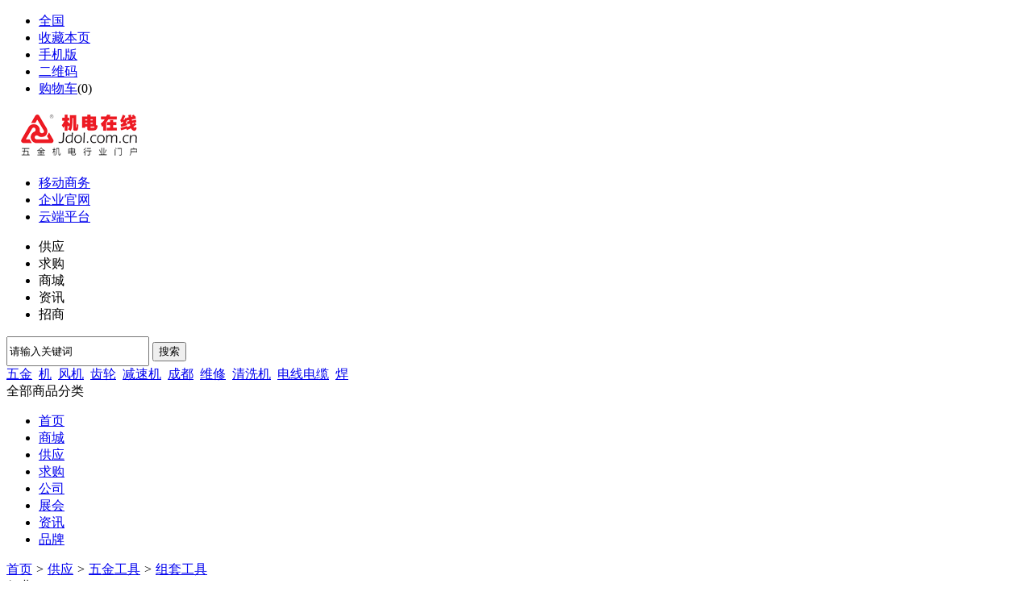

--- FILE ---
content_type: text/html;charset=UTF-8
request_url: http://www.jdol.com.cn/sell/list.php?catid=133
body_size: 5349
content:
<!doctype html>
<html>
<head>
<meta charset="UTF-8"/>
<title>组套工具_五金工具_供应_机电在线_领先的五金机电采购批发市场</title>
<meta http-equiv="mobile-agent" content="format=html5;url=http://www.jdol.com.cn/mobile/sell/list.php?catid=133">
<meta name="generator" content="DESTOON B2B - www.destoon.com"/>
<link rel="shortcut icon" type="image/x-icon" href="http://www.jdol.com.cn/favicon.ico"/>
<link rel="bookmark" type="image/x-icon" href="http://www.jdol.com.cn/favicon.ico"/>
<link rel="archives" title="机电在线_领先的五金机电采购批发市场" href="http://www.jdol.com.cn/archiver/"/>
<link rel="stylesheet" type="text/css" href="http://www.jdol.com.cn/skin/20013/style2020.css"/>
<link rel="stylesheet" type="text/css" href="http://www.jdol.com.cn/skin/20013/style.css"/>
<link rel="stylesheet" type="text/css" href="http://www.jdol.com.cn/skin/20013/sell.css"/>
<!--[if lte IE 6]>
<link rel="stylesheet" type="text/css" href="http://www.jdol.com.cn/skin/20013/ie6.css"/>
<![endif]-->
<script type="text/javascript">window.onerror=function(){return true;}</script><script type="text/javascript" src="http://www.jdol.com.cn/lang/zh-cn/lang.js"></script>
<script type="text/javascript" src="http://www.jdol.com.cn/file/script/config.js"></script>
<!--[if lte IE 9]><!-->
<script type="text/javascript" src="http://www.jdol.com.cn/file/script/jquery-1.5.2.min.js"></script>
<!--<![endif]-->
<!--[if (gte IE 10)|!(IE)]><!-->
<script type="text/javascript" src="http://www.jdol.com.cn/file/script/jquery-2.1.1.min.js"></script>
<!--<![endif]-->
<script type="text/javascript" src="http://www.jdol.com.cn/file/script/common.js"></script>
<script type="text/javascript" src="http://www.jdol.com.cn/file/script/page.js"></script>
<script type="text/javascript">
GoMobile('http://www.jdol.com.cn/mobile/sell/list.php?catid=133');
var searchid = 5;
</script>
<link rel="stylesheet" type="text/css" href="http://www.jdol.com.cn/skin/20013/css/public.css"/>
<link rel="stylesheet" type="text/css" href="http://www.jdol.com.cn/skin/20013/css/index.css"/>
<link type="text/css" rel="stylesheet" href="http://www.jdol.com.cn/skin/20013/css/jquery.autocomplete.css"/>
<link type="text/css" rel="stylesheet" href="http://www.jdol.com.cn/skin/20013/css/layer.css" id="skinlayercss"/>
<script type="text/javascript" src="http://www.jdol.com.cn/skin/20013/js/page2.js"></script>
<script type="text/javascript" src="http://www.jdol.com.cn/skin/20013/js/js.js"></script>
</head>
<body>
<div id="top" id="head">
    <div id="toolbar">
        <div class="top_left">
<ul>
<li class="h_location"><a href="http://www.jdol.com.cn/api/city.php" title="点击切换城市"><span id="destoon_city">全国</span></a></li><li class="h_fav"><script type="text/javascript">addFav('收藏本页');</script></li>
<li class="h_mobile"><a href="javascript:Dmobile();">手机版</a></li><li class="h_qrcode"><a href="javascript:Dqrcode();">二维码</a></li><li class="h_cart"><a href="http://www.jdol.com.cn/member/cart.php">购物车</a>(<span class="head_t" id="destoon_cart">0</span>)</li></ul>
        </div>
        <div class="top_right" id="destoon_member"></div>
    </div>
</div>
<div id="destoon_qrcode" style="display:none;"></div><div class="m" style="font-size:0;overflow:hidden;" id="destoon_space"></div>
<div class="m"><div id="search_tips" style="display:none;"></div></div>
<div class="m">
<div id="search_module" style="display:none;" onmouseout="Dh('search_module');" onmouseover="Ds('search_module');">
<a href="javascript:void(0);" onclick="setModule('16','商城')">商城</a><a href="javascript:void(0);" onclick="setModule('5','供应')">供应</a><a href="javascript:void(0);" onclick="setModule('6','求购')">求购</a><a href="javascript:void(0);" onclick="setModule('4','公司')">公司</a><a href="javascript:void(0);" onclick="setModule('8','展会')">展会</a><a href="javascript:void(0);" onclick="setModule('21','资讯')">资讯</a><a href="javascript:void(0);" onclick="setModule('13','品牌')">品牌</a></div>
</div>
<script type="text/javascript">var searchid = 5;</script>
<div class="logoH">
    <div class="con cl">
        <div class="logoH-l">
            <div class="logo"><a href="http://www.jdol.com.cn/"><img src="http://www.jdol.com.cn/file/upload/202012/31/130606651.png" alt="机电在线_领先的五金机电采购批发市场"/></a></div>
            <div class="logo-name">
                <ul class="cl items">
                    <li class="sp1"><a href="http://www.jdol.com.cn/mobile/mobile.php"><cite></cite>移动商务</a></li>
                    <li class="sp2"><a href="http://www.jdol.com.cn/"><cite></cite>企业官网</a></li>
                    <li class="sp3"><a href="#"><cite></cite>云端平台</a></li>
                </ul>
            </div>
        </div>
        <div class="erweima-content" id="content-ewm">
         
        </div>
        <div class="search-box">
<form class="navbar-form" id="destoon_search" action="http://www.jdol.com.cn/api/search.php" onsubmit="return Dsearch();">
<input type="hidden" name="moduleid" value="5" id="destoon_moduleid"/>
<input type="hidden" name="spread" value="0" id="destoon_spread"/>
            <div class="search-t">
                <ul class="cl" id="search_moduleli" style="overflow:hidden;">
<li  class="cur" onclick="setModuleli(5, this);">
<a><span>供应</span></a></li>
<li  onclick="setModuleli(6, this);">
<a><span>求购</span></a></li>
<li  onclick="setModuleli(16, this);">
<a><span>商城</span></a></li>
<li  onclick="setModuleli(21, this);">
<a><span>资讯</span></a></li>
<li  onclick="setModuleli(22, this);">
<a><span>招商</span></a></li>
                </ul>
            </div>
            <div class="searchC" style="_height:31px;">
<input style="height:31px;" type="text" class="texinput ac_input"  value="请输入关键词" id="destoon_kw" name="kw" maxlength="30" onfocus="if(this.value=='请输入关键词') this.value='';" onkeyup="STip(this.value);" autocomplete="off" x-webkit-speech speech/>
<button class="button" type="submit" value=" ">搜索</button>&nbsp;
            </div>
            <div class="search-words">
                 <span id="destoon_word"><a href="http://www.jdol.com.cn/sell/search.php?kw=%E4%BA%94%E9%87%91">五金</a>&nbsp; <a href="http://www.jdol.com.cn/sell/search.php?kw=%E6%9C%BA">机</a>&nbsp; <a href="http://www.jdol.com.cn/sell/search.php?kw=%E9%A3%8E%E6%9C%BA">风机</a>&nbsp; <a href="http://www.jdol.com.cn/sell/search.php?kw=%E9%BD%BF%E8%BD%AE">齿轮</a>&nbsp; <a href="http://www.jdol.com.cn/sell/search.php?kw=%E5%87%8F%E9%80%9F%E6%9C%BA">减速机</a>&nbsp; <a href="http://www.jdol.com.cn/sell/search.php?kw=%E6%88%90%E9%83%BD">成都</a>&nbsp; <a href="http://www.jdol.com.cn/sell/search.php?kw=%E7%BB%B4%E4%BF%AE">维修</a>&nbsp; <a href="http://www.jdol.com.cn/sell/search.php?kw=%E6%B8%85%E6%B4%97%E6%9C%BA">清洗机</a>&nbsp; <a href="http://www.jdol.com.cn/sell/search.php?kw=%E7%94%B5%E7%BA%BF%E7%94%B5%E7%BC%86">电线电缆</a>&nbsp; <a href="http://www.jdol.com.cn/sell/search.php?kw=%E7%84%8A">焊</a>&nbsp; </span>
            </div>
</form>
        </div>
    </div>
</div>
<div class="navs">
<div class="con cl">
<div class="nav-l">
<div class="all"><span>全部商品分类</span><cite></cite></div>
</div>
        <div class="nav-r">
<ul class="cl">
                <li><a name="menu" href="http://www.jdol.com.cn/" >首页</a></li>
<li class=""><a  name="menu" href="http://www.jdol.com.cn/mall/" >商城</a></li>
<li class=""><a class="sel" name="menu" href="http://www.jdol.com.cn/sell/" >供应</a></li>
<li class=""><a  name="menu" href="http://www.jdol.com.cn/buy/" >求购</a></li>
<li class=""><a  name="menu" href="http://www.jdol.com.cn/company/" >公司</a></li>
<li class=""><a  name="menu" href="http://www.jdol.com.cn/exhibit/" >展会</a></li>
<li class=""><a  name="menu" href="http://www.jdol.com.cn/news/" >资讯</a></li>
<li class=""><a  name="menu" href="http://www.jdol.com.cn/brand/" >品牌</a></li>
            </ul>
        </div>
    </div>
</div>
<div class="m b10"></div>
<script type="text/javascript">
    $(document).ready(function () {
        $("#content-ewm").mouseenter(function () {
            $("#content-box").show();
        });
        $("#content-box").mouseleave(function () {
            $("#content-box").hide();
        });
    })
</script><div class="m">
<div class="nav"><a href="http://www.jdol.com.cn/">首页</a> <i>&gt;</i> <a href="http://www.jdol.com.cn/sell/">供应</a> <i>&gt;</i> <a href="http://www.jdol.com.cn/sell/list.php?catid=5">五金工具</a> <i>&gt;</i> <a href="http://www.jdol.com.cn/sell/list.php?catid=133">组套工具</a></div>
</div>
<div class="m m2">
<div class="m2l">
<div class="sort">
<div class="sort-k">行业</div>
<div class="sort-v">
<ul>
<li><a href="http://www.jdol.com.cn/sell/list.php?catid=103">电钻</a> <i>(1)</i></li>
<li><a href="http://www.jdol.com.cn/sell/list.php?catid=104">电动工具</a> <i>(22)</i></li>
<li><a href="http://www.jdol.com.cn/sell/list.php?catid=105">电链锯</a> <i>(0)</i></li>
<li><a href="http://www.jdol.com.cn/sell/list.php?catid=106">砂轮机</a> <i>(1)</i></li>
<li><a href="http://www.jdol.com.cn/sell/list.php?catid=107">锤钻</a> <i>(0)</i></li>
<li><a href="http://www.jdol.com.cn/sell/list.php?catid=108">砂光机</a> <i>(0)</i></li>
<li><a href="http://www.jdol.com.cn/sell/list.php?catid=109">电锤</a> <i>(0)</i></li>
<li><a href="http://www.jdol.com.cn/sell/list.php?catid=110">循环水泵</a> <i>(0)</i></li>
<li><a href="http://www.jdol.com.cn/sell/list.php?catid=111">电动扳手</a> <i>(3)</i></li>
<li><a href="http://www.jdol.com.cn/sell/list.php?catid=112">抛光机</a> <i>(3)</i></li>
<li><a href="http://www.jdol.com.cn/sell/list.php?catid=113">电磨</a> <i>(0)</i></li>
<li><a href="http://www.jdol.com.cn/sell/list.php?catid=114">切割机</a> <i>(6)</i></li>
<li><a href="http://www.jdol.com.cn/sell/list.php?catid=115">电刨</a> <i>(1)</i></li>
<li><a href="http://www.jdol.com.cn/sell/list.php?catid=116">电圆锯</a> <i>(0)</i></li>
<li><a href="http://www.jdol.com.cn/sell/list.php?catid=117">磨光机</a> <i>(0)</i></li>
<li><a href="http://www.jdol.com.cn/sell/list.php?catid=118">封口机</a> <i>(1)</i></li>
<li><a href="http://www.jdol.com.cn/sell/list.php?catid=119">磁座钻</a> <i>(9)</i></li>
<li><a href="http://www.jdol.com.cn/sell/list.php?catid=120">水磨石机</a> <i>(0)</i></li>
<li><a href="http://www.jdol.com.cn/sell/list.php?catid=121">吹风机</a> <i>(3)</i></li>
<li><a href="http://www.jdol.com.cn/sell/list.php?catid=122">雕刻机</a> <i>(0)</i></li>
<li><a href="http://www.jdol.com.cn/sell/list.php?catid=123">铣沟机</a> <i>(0)</i></li>
<li><a href="http://www.jdol.com.cn/sell/list.php?catid=124">锯管机</a> <i>(1)</i></li>
<li><a href="http://www.jdol.com.cn/sell/list.php?catid=125">电剪刀</a> <i>(0)</i></li>
<li><a href="http://www.jdol.com.cn/sell/list.php?catid=126">电动螺丝刀</a> <i>(0)</i></li>
<li><a href="http://www.jdol.com.cn/sell/list.php?catid=127">修边机</a> <i>(0)</i></li>
<li><a href="http://www.jdol.com.cn/sell/list.php?catid=128">曲线锯</a> <i>(0)</i></li>
<li><a href="http://www.jdol.com.cn/sell/list.php?catid=129">管道清理机</a> <i>(0)</i></li>
<li><a href="http://www.jdol.com.cn/sell/list.php?catid=130">电动攻丝机</a> <i>(0)</i></li>
<li><a href="http://www.jdol.com.cn/sell/list.php?catid=131">钻头</a> <i>(14)</i></li>
<li><a href="http://www.jdol.com.cn/sell/list.php?catid=132">电动工具配件</a> <i>(0)</i></li>
<li class="on"><a href="http://www.jdol.com.cn/sell/list.php?catid=133">组套工具</a> <i>(0)</i></li>
<li><a href="http://www.jdol.com.cn/sell/list.php?catid=134">电动螺丝批</a> <i>(0)</i></li>
<li><a href="http://www.jdol.com.cn/sell/list.php?catid=135">型材切割机</a> <i>(0)</i></li>
<li><a href="http://www.jdol.com.cn/sell/list.php?catid=136">角向磨光机</a> <i>(0)</i></li>
<li><a href="http://www.jdol.com.cn/sell/list.php?catid=137">磨具电磨</a> <i>(2)</i></li>
<li><a href="http://www.jdol.com.cn/sell/list.php?catid=138">吸吹风机</a> <i>(1)</i></li>
<li><a href="http://www.jdol.com.cn/sell/list.php?catid=139">射钉枪</a> <i>(0)</i></li>
<li><a href="http://www.jdol.com.cn/sell/list.php?catid=140">冲击电钻</a> <i>(0)</i></li>
<li><a href="http://www.jdol.com.cn/sell/list.php?catid=141">锯铝机</a> <i>(0)</i></li>
<li><a href="http://www.jdol.com.cn/sell/list.php?catid=142">电木铣</a> <i>(0)</i></li>
<li><a href="http://www.jdol.com.cn/sell/list.php?catid=143">吸尘器</a> <i>(24)</i></li>
<li><a href="http://www.jdol.com.cn/sell/list.php?catid=144">手电钻</a> <i>(0)</i></li>
<li><a href="http://www.jdol.com.cn/sell/list.php?catid=145">脚踏开关</a> <i>(1)</i></li>
<li><a href="http://www.jdol.com.cn/sell/list.php?catid=146">脱磁器</a> <i>(0)</i></li>
<li><a href="http://www.jdol.com.cn/sell/list.php?catid=147">电镐</a> <i>(0)</i></li>
<li><a href="http://www.jdol.com.cn/sell/list.php?catid=148">电源线</a> <i>(0)</i></li>
<li><a href="http://www.jdol.com.cn/sell/list.php?catid=149">木工锯片</a> <i>(0)</i></li>
<li><a href="http://www.jdol.com.cn/sell/list.php?catid=150">冲击钻</a> <i>(0)</i></li>
<li><a href="http://www.jdol.com.cn/sell/list.php?catid=151">电阻成型机</a> <i>(0)</i></li>
<li><a href="http://www.jdol.com.cn/sell/list.php?catid=152">电磨锤钻</a> <i>(0)</i></li>
<li><a href="http://www.jdol.com.cn/sell/list.php?catid=153">热风枪</a> <i>(1)</i></li>
<li><a href="http://www.jdol.com.cn/sell/list.php?catid=154">电动刨刀片</a> <i>(1)</i></li>
<li><a href="http://www.jdol.com.cn/sell/list.php?catid=155">开关</a> <i>(0)</i></li>
<li><a href="http://www.jdol.com.cn/sell/list.php?catid=156">电动套丝机</a> <i>(0)</i></li>
<li><a href="http://www.jdol.com.cn/sell/list.php?catid=157">拉丝机</a> <i>(1)</i></li>
<li><a href="http://www.jdol.com.cn/sell/list.php?catid=158">羊毛毡轮</a> <i>(0)</i></li>
<li><a href="http://www.jdol.com.cn/sell/list.php?catid=159">吸锡器</a> <i>(0)</i></li>
<li><a href="http://www.jdol.com.cn/sell/list.php?catid=160">电烙铁</a> <i>(0)</i></li>
<li><a href="http://www.jdol.com.cn/sell/list.php?catid=161">定转子</a> <i>(0)</i></li>
<li><a href="http://www.jdol.com.cn/sell/list.php?catid=162">钻夹头</a> <i>(0)</i></li>
<li><a href="http://www.jdol.com.cn/sell/list.php?catid=163">碳刷架</a> <i>(0)</i></li>
<li><a href="http://www.jdol.com.cn/sell/list.php?catid=164">电磨电机</a> <i>(1)</i></li>
<li><a href="http://www.jdol.com.cn/sell/list.php?catid=165">焊台</a> <i>(1)</i></li>
<li><a href="http://www.jdol.com.cn/sell/list.php?catid=166">定转片冲片</a> <i>(0)</i></li>
<li><a href="http://www.jdol.com.cn/sell/list.php?catid=167">机壳</a> <i>(0)</i></li>
<li><a href="http://www.jdol.com.cn/sell/list.php?catid=168">割管机</a> <i>(0)</i></li>
<li><a href="http://www.jdol.com.cn/sell/list.php?catid=169">电动涂胶机</a> <i>(0)</i></li>
<li><a href="http://www.jdol.com.cn/sell/list.php?catid=170">研磨机</a> <i>(3)</i></li>
<li><a href="http://www.jdol.com.cn/sell/list.php?catid=171">射钉器</a> <i>(0)</i></li>
<li><a href="http://www.jdol.com.cn/sell/list.php?catid=172">手动工具</a> <i>(34)</i></li>
<li><a href="http://www.jdol.com.cn/sell/list.php?catid=173">电冲剪</a> <i>(0)</i></li>
<li><a href="http://www.jdol.com.cn/sell/list.php?catid=174">吸塑包装盒</a> <i>(1)</i></li>
<li><a href="http://www.jdol.com.cn/sell/list.php?catid=175">风炮</a> <i>(0)</i></li>
<li><a href="http://www.jdol.com.cn/sell/list.php?catid=176">切割器</a> <i>(1)</i></li>
<li><a href="http://www.jdol.com.cn/sell/list.php?catid=177">拉铆枪</a> <i>(0)</i></li>
<li><a href="http://www.jdol.com.cn/sell/list.php?catid=178">锯架</a> <i>(0)</i></li>
<li><a href="http://www.jdol.com.cn/sell/list.php?catid=179">其它电动工具</a> <i>(9)</i></li>
<li><a href="http://www.jdol.com.cn/sell/list.php?catid=180">套装工具</a> <i>(4)</i></li>
<li><a href="http://www.jdol.com.cn/sell/list.php?catid=181">割草机</a> <i>(0)</i></li>
<li><a href="http://www.jdol.com.cn/sell/list.php?catid=182">喷枪</a> <i>(3)</i></li>
<li><a href="http://www.jdol.com.cn/sell/list.php?catid=183">电焊钳</a> <i>(1)</i></li>
</ul>
</div>
</div>
<div class="sort">
<div class="sort-k">地区</div>
<div class="sort-v">
<ul>
<li><a href="http://www.jdol.com.cn/sell/search.php?catid=133&areaid=1">北京</a></li>
<li><a href="http://www.jdol.com.cn/sell/search.php?catid=133&areaid=2">上海</a></li>
<li><a href="http://www.jdol.com.cn/sell/search.php?catid=133&areaid=3">天津</a></li>
<li><a href="http://www.jdol.com.cn/sell/search.php?catid=133&areaid=4">重庆</a></li>
<li><a href="http://www.jdol.com.cn/sell/search.php?catid=133&areaid=5">河北</a></li>
<li><a href="http://www.jdol.com.cn/sell/search.php?catid=133&areaid=6">山西</a></li>
<li><a href="http://www.jdol.com.cn/sell/search.php?catid=133&areaid=7">内蒙古</a></li>
<li><a href="http://www.jdol.com.cn/sell/search.php?catid=133&areaid=8">辽宁</a></li>
<li><a href="http://www.jdol.com.cn/sell/search.php?catid=133&areaid=9">吉林</a></li>
<li><a href="http://www.jdol.com.cn/sell/search.php?catid=133&areaid=10">黑龙江</a></li>
<li><a href="http://www.jdol.com.cn/sell/search.php?catid=133&areaid=11">江苏</a></li>
<li><a href="http://www.jdol.com.cn/sell/search.php?catid=133&areaid=12">浙江</a></li>
<li><a href="http://www.jdol.com.cn/sell/search.php?catid=133&areaid=13">安徽</a></li>
<li><a href="http://www.jdol.com.cn/sell/search.php?catid=133&areaid=14">福建</a></li>
<li><a href="http://www.jdol.com.cn/sell/search.php?catid=133&areaid=15">江西</a></li>
<li><a href="http://www.jdol.com.cn/sell/search.php?catid=133&areaid=16">山东</a></li>
<li><a href="http://www.jdol.com.cn/sell/search.php?catid=133&areaid=17">河南</a></li>
<li><a href="http://www.jdol.com.cn/sell/search.php?catid=133&areaid=18">湖北</a></li>
<li><a href="http://www.jdol.com.cn/sell/search.php?catid=133&areaid=19">湖南</a></li>
<li><a href="http://www.jdol.com.cn/sell/search.php?catid=133&areaid=20">广东</a></li>
<li><a href="http://www.jdol.com.cn/sell/search.php?catid=133&areaid=21">广西</a></li>
<li><a href="http://www.jdol.com.cn/sell/search.php?catid=133&areaid=22">海南</a></li>
<li><a href="http://www.jdol.com.cn/sell/search.php?catid=133&areaid=23">四川</a></li>
<li><a href="http://www.jdol.com.cn/sell/search.php?catid=133&areaid=24">贵州</a></li>
<li><a href="http://www.jdol.com.cn/sell/search.php?catid=133&areaid=25">云南</a></li>
<li><a href="http://www.jdol.com.cn/sell/search.php?catid=133&areaid=26">西藏</a></li>
<li><a href="http://www.jdol.com.cn/sell/search.php?catid=133&areaid=27">陕西</a></li>
<li><a href="http://www.jdol.com.cn/sell/search.php?catid=133&areaid=28">甘肃</a></li>
<li><a href="http://www.jdol.com.cn/sell/search.php?catid=133&areaid=29">青海</a></li>
<li><a href="http://www.jdol.com.cn/sell/search.php?catid=133&areaid=30">宁夏</a></li>
<li><a href="http://www.jdol.com.cn/sell/search.php?catid=133&areaid=31">新疆</a></li>
<li><a href="http://www.jdol.com.cn/sell/search.php?catid=133&areaid=32">台湾</a></li>
<li><a href="http://www.jdol.com.cn/sell/search.php?catid=133&areaid=33">香港</a></li>
<li><a href="http://www.jdol.com.cn/sell/search.php?catid=133&areaid=34">澳门</a></li>
</ul>
</div>
</div>
<div class="sort">
<div class="sort-k">类别</div>
<div class="sort-v">
<ul>
<li><a href="http://www.jdol.com.cn/sell/search.php?catid=133&typeid=0">供应</a></li>
<li><a href="http://www.jdol.com.cn/sell/search.php?catid=133&typeid=1">提供服务</a></li>
<li><a href="http://www.jdol.com.cn/sell/search.php?catid=133&typeid=2">供应二手</a></li>
<li><a href="http://www.jdol.com.cn/sell/search.php?catid=133&typeid=3">提供加工</a></li>
<li><a href="http://www.jdol.com.cn/sell/search.php?catid=133&typeid=4">提供合作</a></li>
<li><a href="http://www.jdol.com.cn/sell/search.php?catid=133&typeid=5">库存</a></li>
</ul>
</div>
</div>
<form method="post">
<div class="sell_tip" id="sell_tip" style="display:none;" title="双击关闭" ondblclick="Dh(this.id);">
<div>
<p>您可以</p>
<input type="submit" value="对比选中" onclick="this.form.action='http://www.jdol.com.cn/sell/compare.php';" class="tool-btn"/> 或 
<input type="submit" value="批量询价" onclick="this.form.action='http://www.jdol.com.cn/sell/inquiry.php';" class="tool-btn"/>
</div>
</div>
<div class="img_tip" id="img_tip" style="display:none;">&nbsp;</div>
<div class="tools">
<table>
<tr height="30">
<td width="25" align="center"><input type="checkbox" onclick="checkall(this.form);"/></td>
<td>
<input type="submit" value="对比选中" onclick="this.form.action='http://www.jdol.com.cn/sell/compare.php';" class="tool-btn"/>&nbsp; &nbsp;
<input type="submit" value="批量询价" onclick="this.form.action='http://www.jdol.com.cn/sell/inquiry.php';" class="tool-btn"/>
</td>
<td align="right">
<script type="text/javascript">var sh = 'http://www.jdol.com.cn/sell/search.php?catid=133';</script>
<input type="checkbox" onclick="Go(sh+'&price=1');"/>标价&nbsp;
<input type="checkbox" onclick="Go(sh+'&thumb=1');"/>图片&nbsp;
<input type="checkbox" onclick="Go(sh+'&vip=1');"/>VIP&nbsp;
<select onchange="Go(sh+'&day='+this.value)">
<option value="0">更新时间</option>
<option value="1">1天内</option>
<option value="3">3天内</option>
<option value="7">7天内</option>
<option value="15">15天内</option>
<option value="30">30天内</option>
</select>&nbsp;
<select onchange="Go(sh+'&order='+this.value)">
<option value="0">显示顺序</option>
<option value="2">价格由高到低</option>
<option value="3">价格由低到高</option>
<option value="4">VIP级别由高到低</option>
<option value="5">VIP级别由低到高</option>
<option value="6">供货量由高到低</option>
<option value="7">供货量由低到高</option>
<option value="8">起订量由高到低</option>
<option value="9">起订量由低到高</option>
</select>&nbsp;
<img src="http://www.jdol.com.cn/skin/20013/image/list_img.gif" width="16" height="16" alt="图片列表" align="absmiddle" class="c_p" onclick="Go(sh+'&list=1');"/>&nbsp;
<img src="http://www.jdol.com.cn/skin/20013/image/list_mix_on.gif" width="16" height="16" alt="图文列表" align="absmiddle" class="c_p" onclick="Go(sh+'&list=0');"/>&nbsp;
</td>
</tr>
</table>
</div>
</form>
</div>
<div class="m2r">
<div class="sponsor"></div>
<div class="head-sub"><strong>搜索排行</strong></div>
<div class="list-rank">
<ul>
<li title="搜索42次 约2618条结果"><span class="f_r">2618条</span><em>1</em><a href="http://www.jdol.com.cn/sell/search.php?kw=%E6%9C%BA">机</a></li>
<li title="搜索37次 约3042条结果"><span class="f_r">3042条</span><em>2</em><a href="http://www.jdol.com.cn/sell/search.php?kw=%E4%BA%94%E9%87%91">五金</a></li>
<li title="搜索29次 约41条结果"><span class="f_r">41条</span><em>3</em><a href="http://www.jdol.com.cn/sell/search.php?kw=%E9%A3%8E%E6%9C%BA">风机</a></li>
<li title="搜索27次 约13条结果"><span class="f_r">13条</span><i>4</i><a href="http://www.jdol.com.cn/sell/search.php?kw=%E6%88%90%E9%83%BD">成都</a></li>
<li title="搜索24次 约17条结果"><span class="f_r">17条</span><i>5</i><a href="http://www.jdol.com.cn/sell/search.php?kw=%E9%BD%BF%E8%BD%AE">齿轮</a></li>
<li title="搜索23次 约26条结果"><span class="f_r">26条</span><i>6</i><a href="http://www.jdol.com.cn/sell/search.php?kw=%E7%94%B5%E7%BA%BF%E7%94%B5%E7%BC%86">电线电缆</a></li>
<li title="搜索21次 约11条结果"><span class="f_r">11条</span><i>7</i><a href="http://www.jdol.com.cn/sell/search.php?kw=%E5%87%8F%E9%80%9F%E6%9C%BA">减速机</a></li>
<li title="搜索21次 约66条结果"><span class="f_r">66条</span><i>8</i><a href="http://www.jdol.com.cn/sell/search.php?kw=%E7%BB%B4%E4%BF%AE">维修</a></li>
<li title="搜索21次 约2110条结果"><span class="f_r">2110条</span><i>9</i><a href="http://www.jdol.com.cn/sell/search.php?kw=%E8%AE%BE%E5%A4%87">设备</a></li>
</ul></div>
</div>
<div class="b10 c_b"></div>
</div>
<div class="bottom">
<div class="con bomhelp">
<ul class="cl">
<li class="w1">
<p class="foot_list"><a href="http://www.jdol.com.cn/about/index.html" rel="nofollow">关于我们</a></p>
<p><a href="http://www.jdol.com.cn/" rel="nofollow">官方网站</a></p>
<p><a href="http://www.jdol.com.cn/" rel="nofollow">公司简介</a></p>
<p><a href="http://www.jdol.com.cn/about/contact.html" rel="nofollow">联系我们</a></p>
</li>
<li class="w2">
<p class="foot_list">产品中心 </p>
<p><a href="http://www.jdol.com.cn/sell/" rel="nofollow">产品介绍</a></p>
<p><a href="http://www.jdol.com.cn/mall/" rel="nofollow">官方商店</a></p>
</li>
<li class="w3">
<p class="foot_list">渠道中心 </p>
<p><a href="http://www.jdol.com.cn/" rel="nofollow">合作代理</a></p>
</li>
<li class="w4">
<p class="foot_list">帮助中心 </p>
<p><a href="http://www.jdol.com.cn/about/copyright.html" rel="nofollow">法律声明</a></p>
</li>
<li class="w5">
<p class="foot_list">常见问题 </p>
<p><a href="http://www.jdol.com.cn/about/agreement.html" rel="nofollow">使用协议</a></p>
</li>
<li class="w5">
<p class="foot_list">机电在线服务咨询</p>
<p class="cl ff"><span>客服：</span> <a href="tencent://message/?uin=1716305869&Site=yige.org&Menu=yes"><img src="http://www.jdol.com.cn/skin/20013/img/qq.gif"></a></p>
<p class="tel">联系电话：</p>
</li>
</ul>
</div>
</div>
<div class="footer">
    <p class="tc f14 c9">
        友情链接:
  
</p>
    <p class=" pusht">国家首批信息化试点示范工程浙江省重点电子商务平台<br/>Copyright © 2013-2023 www.jdol.com.cn All Rights Reserved</p>
<div style="width:140px;margin:0 auto; padding:0;">
        <p style="float:left;height:20px;line-height:20px;margin: 0px 0px 0px 5px; color:#939393;"><a href="https://beian.miit.gov.cn/" target="_blank">浙ICP备2023021080号</a></p>
</div>
    <p></p>
</div>
<script type="text/javascript">
$(function(){
});
</script>
</body>
</html>

--- FILE ---
content_type: application/javascript
request_url: http://www.jdol.com.cn/file/script/config.js
body_size: 271
content:
var DTPath = "http://www.jdol.com.cn/";var DTMob = "http://www.jdol.com.cn/mobile/";var SKPath = "http://www.jdol.com.cn/skin/20013/";var MEPath = "http://www.jdol.com.cn/member/";var DTEditor = "ueditor";var CKDomain = ".jdol.com.cn";var CKPath = "/";var CKPrex = "cao_";console.clear();console.log("%cPowered By DESTOON%chttps://www.destoon.com/", "color:#FFFFFF;font-size:14px;background:#FF7418;padding:2px 12px;border-radius:10px;", "font-size:14px;padding:2px 12px;");